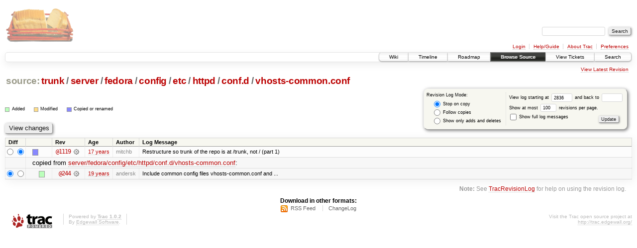

--- FILE ---
content_type: text/html;charset=utf-8
request_url: https://scripts.mit.edu/trac/log/trunk/server/fedora/config/etc/httpd/conf.d/vhosts-common.conf?rev=2836
body_size: 13097
content:
<!DOCTYPE html PUBLIC "-//W3C//DTD XHTML 1.0 Strict//EN" "http://www.w3.org/TR/xhtml1/DTD/xhtml1-strict.dtd">
<html xmlns="http://www.w3.org/1999/xhtml">
  
  


  <head>
    <title>
      trunk/server/fedora/config/etc/httpd/conf.d/vhosts-common.conf (log) – scripts.mit.edu
    </title>
      <meta http-equiv="Content-Type" content="text/html; charset=UTF-8" />
      <meta http-equiv="X-UA-Compatible" content="IE=edge" />
    <!--[if IE]><script type="text/javascript">
      if (/^#__msie303:/.test(window.location.hash))
        window.location.replace(window.location.hash.replace(/^#__msie303:/, '#'));
    </script><![endif]-->
        <link rel="search" href="/trac/search" />
        <link rel="help" href="/trac/wiki/TracGuide" />
        <link rel="alternate" href="/trac/log/trunk/server/fedora/config/etc/httpd/conf.d/vhosts-common.conf?format=rss&amp;rev=2836&amp;limit=100&amp;mode=stop_on_copy" type="application/rss+xml" class="rss" title="RSS Feed" /><link rel="alternate" href="/trac/log/trunk/server/fedora/config/etc/httpd/conf.d/vhosts-common.conf?format=changelog&amp;rev=2836&amp;limit=100&amp;mode=stop_on_copy" type="text/plain" title="ChangeLog" />
        <link rel="up" href="/trac/browser/trunk/server/fedora/config/etc/httpd/conf.d?rev=2836" title="Parent directory" />
        <link rel="start" href="/trac/wiki" />
        <link rel="stylesheet" href="/trac/chrome/common/css/trac.css" type="text/css" /><link rel="stylesheet" href="/trac/chrome/common/css/diff.css" type="text/css" /><link rel="stylesheet" href="/trac/chrome/common/css/browser.css" type="text/css" />
        <link rel="shortcut icon" href="/trac/chrome/common/trac.ico" type="image/x-icon" />
        <link rel="icon" href="/trac/chrome/common/trac.ico" type="image/x-icon" />
      <link type="application/opensearchdescription+xml" rel="search" href="/trac/search/opensearch" title="Search scripts.mit.edu" />
      <script type="text/javascript" charset="utf-8" src="/trac/chrome/common/js/jquery.js"></script>
      <script type="text/javascript" charset="utf-8" src="/trac/chrome/common/js/babel.js"></script>
      <script type="text/javascript" charset="utf-8" src="/trac/chrome/common/js/trac.js"></script>
      <script type="text/javascript" charset="utf-8" src="/trac/chrome/common/js/search.js"></script>
    <script type="text/javascript">
      jQuery(document).ready(function($) {
        $(".trac-autofocus").focus();
        $(".trac-target-new").attr("target", "_blank");
        setTimeout(function() { $(".trac-scroll").scrollToTop() }, 1);
        $(".trac-disable-on-submit").disableOnSubmit();
      });
    </script>
  </head>
  <body>
    <div id="banner">
      <div id="header">
        <a id="logo" href="http://scripts.mit.edu/trac/"><img src="/trac/chrome/site/scripts.png" alt="" /></a>
      </div>
      <form id="search" action="/trac/search" method="get">
        <div>
          <label for="proj-search">Search:</label>
          <input type="text" id="proj-search" name="q" size="18" value="" />
          <input type="submit" value="Search" />
        </div>
      </form>
      <div id="metanav" class="nav">
    <ul>
      <li class="first"><a href="/trac/login">Login</a></li><li><a href="/trac/wiki/TracGuide">Help/Guide</a></li><li><a href="/trac/about">About Trac</a></li><li class="last"><a href="/trac/prefs">Preferences</a></li>
    </ul>
  </div>
    </div>
    <div id="mainnav" class="nav">
    <ul>
      <li class="first"><a href="/trac/wiki">Wiki</a></li><li><a href="/trac/timeline">Timeline</a></li><li><a href="/trac/roadmap">Roadmap</a></li><li class="active"><a href="/trac/browser">Browse Source</a></li><li><a href="/trac/query">View Tickets</a></li><li class="last"><a href="/trac/search">Search</a></li>
    </ul>
  </div>
    <div id="main">
      <div id="ctxtnav" class="nav">
        <h2>Context Navigation</h2>
        <ul>
          <li class="last first"><a href="/trac/browser/trunk/server/fedora/config/etc/httpd/conf.d/vhosts-common.conf">View Latest Revision</a></li>
        </ul>
        <hr />
      </div>
    <div id="content" class="log">
      <h1>
<a class="pathentry first" href="/trac/browser?rev=2836" title="Go to repository root">source:</a>
<a class="pathentry" href="/trac/browser/trunk?rev=2836" title="View trunk">trunk</a><span class="pathentry sep">/</span><a class="pathentry" href="/trac/browser/trunk/server?rev=2836" title="View server">server</a><span class="pathentry sep">/</span><a class="pathentry" href="/trac/browser/trunk/server/fedora?rev=2836" title="View fedora">fedora</a><span class="pathentry sep">/</span><a class="pathentry" href="/trac/browser/trunk/server/fedora/config?rev=2836" title="View config">config</a><span class="pathentry sep">/</span><a class="pathentry" href="/trac/browser/trunk/server/fedora/config/etc?rev=2836" title="View etc">etc</a><span class="pathentry sep">/</span><a class="pathentry" href="/trac/browser/trunk/server/fedora/config/etc/httpd?rev=2836" title="View httpd">httpd</a><span class="pathentry sep">/</span><a class="pathentry" href="/trac/browser/trunk/server/fedora/config/etc/httpd/conf.d?rev=2836" title="View conf.d">conf.d</a><span class="pathentry sep">/</span><a class="pathentry" href="/trac/browser/trunk/server/fedora/config/etc/httpd/conf.d/vhosts-common.conf?rev=2836" title="View vhosts-common.conf">vhosts-common.conf</a>
<br style="clear: both" />
</h1>
      <form id="prefs" action="" method="get">
        <div>
          <input type="hidden" name="action" value="stop_on_copy" />
          <div class="choice">
            <fieldset>
              <legend>Revision Log Mode:</legend>
              <label>
                <input type="radio" id="stop_on_copy" name="mode" value="stop_on_copy" checked="checked" />
                Stop on copy
              </label>
              <label>
                <input type="radio" id="follow_copy" name="mode" value="follow_copy" />
                Follow copies
              </label>
              <label>
                <input type="radio" id="path_history" name="mode" value="path_history" />
                Show only adds and deletes
              </label>
            </fieldset>
          </div>
          <label>
              View log starting at
              <input type="text" id="rev" name="rev" value="2836" size="5" />
            </label>
            <label>
              and back to
              <input type="text" id="stop_rev" name="stop_rev" size="5" />
            </label><br />
          <label>
              Show at most
              <input type="text" id="limit" name="limit" value="100" size="3" maxlength="3" />
              revisions per page.
            </label><br />
          <label>
            <input type="checkbox" id="verbose" name="verbose" />
            Show full log messages
          </label>
        </div>
        <div class="buttons">
          <input type="submit" value="Update" />
        </div>
      </form>
      <div class="diff">
        <div class="legend" id="file-legend">
          <h3>Legend:</h3>
          <dl>
            <dt class="add"></dt><dd>Added</dd>
            <dt class="mod"></dt><dd>Modified</dd>
            <dt class="cp"></dt><dd>Copied or renamed</dd>
          </dl>
        </div>
      </div>
      <form class="printableform" action="/trac/changeset" method="get">
        <div class="buttons">
          <input type="hidden" name="reponame" />
          <input type="submit" value="View changes" title="Diff from Old Revision to New Revision (as selected in the Diff column)" />
        </div>
        <table class="listing chglist">
          <thead>
            <tr>
              <th class="diff" title="Old / New">Diff</th>
              <th class="change"></th>
              <th class="rev">Rev</th>
              <th class="age">Age</th>
              <th class="author">Author</th>
              <th class="summary">Log Message</th>
            </tr>
          </thead>
          <tbody>
                <tr class="even">
                  <td class="diff">
                    <input type="radio" name="old" value="1119@trunk/server/fedora/config/etc/httpd/conf.d/vhosts-common.conf" title="From [1119]" />
                    <input type="radio" name="new" value="1119@trunk/server/fedora/config/etc/httpd/conf.d/vhosts-common.conf" checked="checked" title="To [1119]" />
                  </td>
                    <td class="change" style="padding-left: 1em">
                      <a href="/trac/log/trunk/server/fedora/config/etc/httpd/conf.d/vhosts-common.conf?rev=1119" title="View log starting at this revision">
                        <span class="copy"></span>
                        <span class="comment">(copy)</span>
                      </a>
                    </td>
                    <td class="rev">
                      <a href="/trac/browser/trunk/server/fedora/config/etc/httpd/conf.d/vhosts-common.conf?rev=1119" title="Browse at revision 1119">
                        @1119</a>
                        <a class="chgset" href="/trac/changeset/1119/trunk/server/fedora/config/etc/httpd/conf.d/vhosts-common.conf" title="View changeset [1119] restricted to trunk/server/fedora/config/etc/httpd/conf.d/vhosts-common.conf"> </a>
                    </td>
                    <td class="age"><a class="timeline" href="/trac/timeline?from=2009-05-10T14%3A27%3A18-04%3A00&amp;precision=second" title="See timeline at May 10, 2009, 2:27:18 PM">17 years</a></td>
                    <td class="author">mitchb</td>
                    <td class="summary">
                      Restructure so trunk of the repo is at /trunk, not / (part 1)
                    </td>
                </tr>
                <tr class="odd">
                  <td></td>
                  <td class="copyfrom_path" colspan="6" style="padding-left: 1em">
                    copied from <a href="/trac/browser/server/fedora/config/etc/httpd/conf.d/vhosts-common.conf?rev=244">server/fedora/config/etc/httpd/conf.d/vhosts-common.conf</a>:
                  </td>
                </tr>
                <tr class="odd">
                  <td class="diff">
                    <input type="radio" name="old" value="244@server/fedora/config/etc/httpd/conf.d/vhosts-common.conf" checked="checked" title="From [244]" />
                    <input type="radio" name="new" value="244@server/fedora/config/etc/httpd/conf.d/vhosts-common.conf" title="To [244]" />
                  </td>
                    <td class="change" style="padding-left: 2em">
                      <a href="/trac/log/server/fedora/config/etc/httpd/conf.d/vhosts-common.conf?rev=244" title="View log starting at this revision">
                        <span class="add"></span>
                        <span class="comment">(add)</span>
                      </a>
                    </td>
                    <td class="rev">
                      <a href="/trac/browser/server/fedora/config/etc/httpd/conf.d/vhosts-common.conf?rev=244" title="Browse at revision 244">
                        @244</a>
                        <a class="chgset" href="/trac/changeset/244/server/fedora/config/etc/httpd/conf.d/vhosts-common.conf" title="View changeset [244] restricted to server/fedora/config/etc/httpd/conf.d/vhosts-common.conf"> </a>
                    </td>
                    <td class="age"><a class="timeline" href="/trac/timeline?from=2007-03-27T14%3A14%3A07-04%3A00&amp;precision=second" title="See timeline at Mar 27, 2007, 2:14:07 PM">19 years</a></td>
                    <td class="author">andersk</td>
                    <td class="summary">
                      Include common config files vhosts-common.conf and ...
                    </td>
                </tr>
          </tbody>
        </table>
      </form>
      <div id="help"><strong>Note:</strong> See <a href="/trac/wiki/TracRevisionLog">TracRevisionLog</a>
        for help on using the revision log.</div>
    </div>
    <div id="altlinks">
      <h3>Download in other formats:</h3>
      <ul>
        <li class="first">
          <a rel="nofollow" href="/trac/log/trunk/server/fedora/config/etc/httpd/conf.d/vhosts-common.conf?format=rss&amp;rev=2836&amp;limit=100&amp;mode=stop_on_copy" class="rss">RSS Feed</a>
        </li><li class="last">
          <a rel="nofollow" href="/trac/log/trunk/server/fedora/config/etc/httpd/conf.d/vhosts-common.conf?format=changelog&amp;rev=2836&amp;limit=100&amp;mode=stop_on_copy">ChangeLog</a>
        </li>
      </ul>
    </div>
    </div>
    <div id="footer" lang="en" xml:lang="en"><hr />
      <a id="tracpowered" href="http://trac.edgewall.org/"><img src="/trac/chrome/common/trac_logo_mini.png" height="30" width="107" alt="Trac Powered" /></a>
      <p class="left">Powered by <a href="/trac/about"><strong>Trac 1.0.2</strong></a><br />
        By <a href="http://www.edgewall.org/">Edgewall Software</a>.</p>
      <p class="right">Visit the Trac open source project at<br /><a href="http://trac.edgewall.org/">http://trac.edgewall.org/</a></p>
    </div>
  </body>
</html>